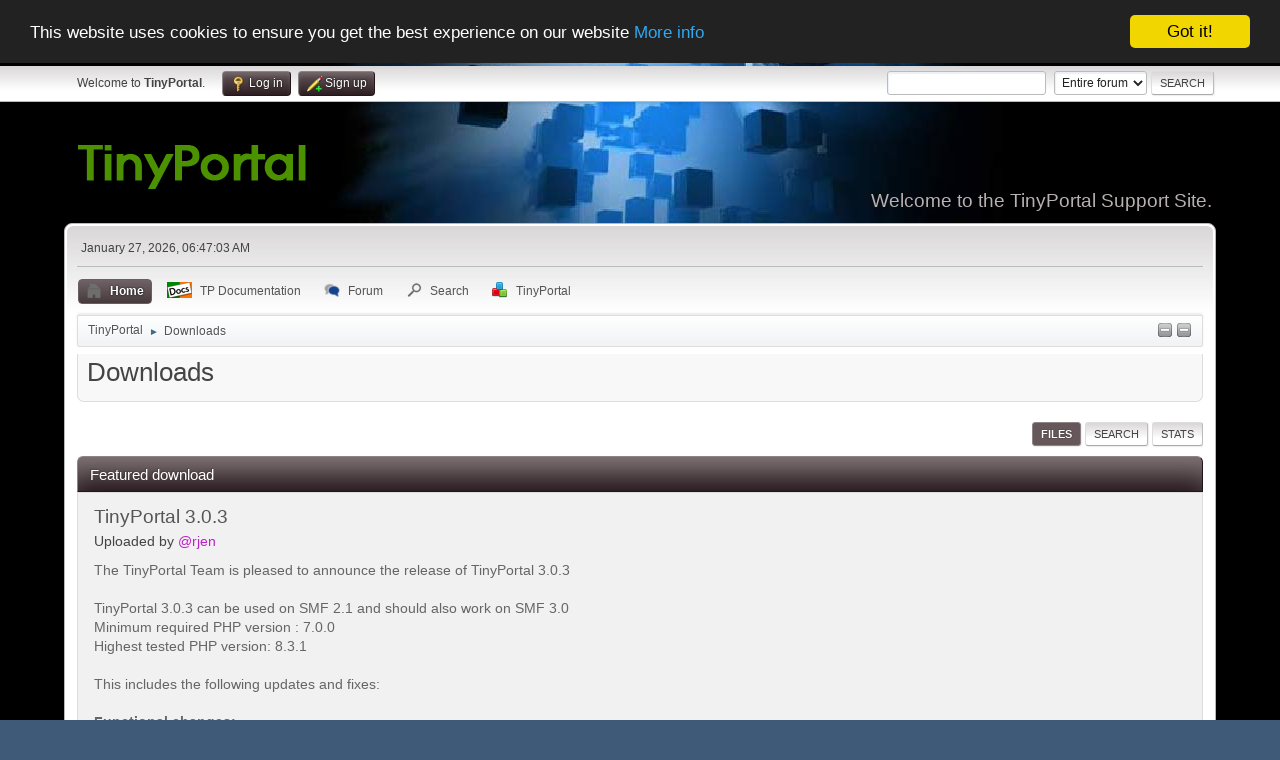

--- FILE ---
content_type: text/html; charset=UTF-8
request_url: https://www.tinyportal.net/index.php?PHPSESSID=bb7cf2c1c551be377ce3aa2d25938b67&action=tportal;sa=download;dl
body_size: 8186
content:
<!DOCTYPE html>
<html lang="en-US">
<head>
	<meta charset="UTF-8">
	<link rel="stylesheet" href="https://www.tinyportal.net/Themes/tinyportal-theme/css/index.css?smf216_1769414620">
	<link rel="stylesheet" href="https://www.tinyportal.net/Themes/default/css/jquery.sceditor.css?smf216_1769414620">
	<link rel="stylesheet" href="https://www.tinyportal.net/Themes/tinyportal-theme/css/responsive.css?smf216_1769414620">
	<style>
	.postarea .bbc_img, .list_posts .bbc_img, .post .inner .bbc_img, form#reported_posts .bbc_img, #preview_body .bbc_img { max-width: min(100%,600px); }
	
	.postarea .bbc_img, .list_posts .bbc_img, .post .inner .bbc_img, form#reported_posts .bbc_img, #preview_body .bbc_img { max-height: 600px; }
	
			#top_section .inner_wrap, #wrapper, #header, #footer .inner_wrap
			{
				max-width:90%;
				width: unset;
			}
			#footer, #top_section
			{
				padding-left: 2px;
				padding-right: 2px;
			}
			@media screen and (max-width: 1200px)
			{
				#top_section .inner_wrap, #wrapper, #header, #footer .inner_wrap
				{
					max-width: unset;
					width: 100%;
				}
			}
		
	
	</style>
	<script>
		var smf_theme_url = "https://www.tinyportal.net/Themes/tinyportal-theme";
		var smf_default_theme_url = "https://www.tinyportal.net/Themes/default";
		var smf_images_url = "https://www.tinyportal.net/Themes/tinyportal-theme/images";
		var smf_smileys_url = "https://www.tinyportal.net/Smileys";
		var smf_smiley_sets = "default,aaron,akyhne,alive";
		var smf_smiley_sets_default = "alive";
		var smf_avatars_url = "https://www.tinyportal.net/avatars";
		var smf_scripturl = "https://www.tinyportal.net/index.php?PHPSESSID=bb7cf2c1c551be377ce3aa2d25938b67&amp;";
		var smf_iso_case_folding = false;
		var smf_charset = "UTF-8";
		var smf_session_id = "3bb20a9d23a04caade2d84f007435277";
		var smf_session_var = "cded7abc8ca";
		var smf_member_id = 0;
		var ajax_notification_text = 'Loading...';
		var help_popup_heading_text = 'A little lost? Let me explain:';
		var banned_text = 'Sorry Guest, you are banned from using this forum!';
		var smf_txt_expand = 'Expand';
		var smf_txt_shrink = 'Shrink';
		var smf_collapseAlt = 'Hide';
		var smf_expandAlt = 'Show';
		var smf_quote_expand = false;
		var allow_xhjr_credentials = true;
	</script>
	<script src="https://ajax.googleapis.com/ajax/libs/jquery/3.6.3/jquery.min.js"></script>
	<script src="https://www.tinyportal.net/Themes/default/scripts/smf_jquery_plugins.js?smf216_1769414620"></script>
	<script src="https://www.tinyportal.net/Themes/default/scripts/script.js?smf216_1769414620"></script>
	<script src="https://www.tinyportal.net/Themes/tinyportal-theme/scripts/theme.js?smf216_1769414620"></script>
	<script>
	var smf_you_sure ='Are you sure you want to do this?';
	</script>
	<title>Downloads</title>
	<meta name="viewport" content="width=device-width, initial-scale=1">
	<meta prefix="og: http://ogp.me/ns#" property="og:site_name" content="TinyPortal">
	<meta prefix="og: http://ogp.me/ns#" property="og:title" content="Downloads">
	<meta name="keywords" content="Tinyportal, Support, portal, code, CMS, help, SMF, themes, design, ">
	<meta prefix="og: http://ogp.me/ns#" property="og:image" content="https://www.tinyportal.net//Themes/tinyportal-theme/images/tpogimage.png">
	<meta prefix="og: http://ogp.me/ns#" property="og:description" content="Downloads">
	<meta name="description" content="Downloads">
	<meta name="theme-color" content="#557EA0">
	<link rel="help" href="https://www.tinyportal.net/index.php?PHPSESSID=bb7cf2c1c551be377ce3aa2d25938b67&amp;action=help">
	<link rel="contents" href="https://www.tinyportal.net/index.php?PHPSESSID=bb7cf2c1c551be377ce3aa2d25938b67&amp;">
	<link rel="search" href="https://www.tinyportal.net/index.php?PHPSESSID=bb7cf2c1c551be377ce3aa2d25938b67&amp;action=search">
	<link rel="alternate" type="application/rss+xml" title="TinyPortal - RSS" href="https://www.tinyportal.net/index.php?PHPSESSID=bb7cf2c1c551be377ce3aa2d25938b67&amp;action=.xml;type=rss2">
	<link rel="alternate" type="application/atom+xml" title="TinyPortal - Atom" href="https://www.tinyportal.net/index.php?PHPSESSID=bb7cf2c1c551be377ce3aa2d25938b67&amp;action=.xml;type=atom"><meta name="viewport" content="width=device-width, initial-scale=1.0"/><link rel="stylesheet" type="text/css" href="https://www.tinyportal.net/Themes/default/css/tp-colors.css?v303" /><link rel="stylesheet" type="text/css" href="https://www.tinyportal.net/Themes/default/css/tp-style.css?v303" /><link rel="stylesheet" type="text/css" href="https://www.tinyportal.net/Themes/tinyportal-theme/css/tp-custom.css?v303" />
			<style type="text/css">
				#tpleftbarHeader,
				#tprightbarHeader,
				#tptopbarHeader,
				#tpcenterbarHeader,
				#tpfrontbarHeader,
				#tplowerbarHeader,
				#tpbottombarHeader {
					padding-bottom: 4px;
				}

				#tpleftbarHeader {
					margin-right: 4px;
				}

				#tprightbarHeader {
					margin-left: 4px;
				}

			</style>
        <script type="text/javascript"><!-- // --><![CDATA[
            window.setInterval("TPupdateShouts('fetch', 89)", 60000);
        // ]]></script>
            <script type="text/javascript"><!-- // --><![CDATA[
                $(document).ready(function() {
                    $("#tp_shout_89").keypress(function(event) {
                        if(event.which == 13 && !event.shiftKey) {
                            tp_shout_key_press = true;
                            // set a 100 millisecond timeout for the next key press
                            window.setTimeout(function() { tp_shout_key_press = false; $("#tp_shout_89").setCursorPosition(0,0);}, 100);
                            TPupdateShouts('save' , 89);
                        }
                    });
                });
            // ]]></script>
		<script type="text/javascript"><!-- // --><![CDATA[
        $(document).ready(function() {
            $("#tp_shoutframe_89").parent().scrollTop(0);
        });
        // ]]></script>
        <script type="text/javascript"><!-- // --><![CDATA[
            var tp_images_url = "https://www.tinyportal.net/Themes/tinyportal-theme/images/tinyportal";
            var tp_session_id = "3bb20a9d23a04caade2d84f007435277";
            var tp_session_var = "cded7abc8ca";
            var tp_shout_key_press = false;
            var current_header_smiley = false;var current_header_bbc = false;
        // ]]></script>
        <script type="text/javascript" src="https://www.tinyportal.net/Themes/default/scripts/tinyportal/TPShout.js?v303"></script><link rel="stylesheet" type="text/css" href="https://www.tinyportal.net/Themes/default/css/tp-shout.css?v303" />
	  <script type="text/javascript"><!-- // --><![CDATA[
		
		var tpPanels = new Array();
		function togglepanel( targetID )
		{
			var pstate = 0;
			var panel = targetID;
			var img = "toggle_" + targetID;
			var ap = 0;

			if ( document.getElementById && (0 !== panel.length) ) {
				target = document.getElementById( panel );
                if ( target !== null ) {
                    if ( target.style.display == "none" ) {
                        target.style.display = "";
                        pstate = 1;
                        removeFromArray(targetID, tpPanels);
                        document.cookie="tp_panels=" + tpPanels.join(",") + "; expires=Wednesday, 01-Aug-2040 08:00:00 GMT";
                        var image = document.getElementById(img);
                        if(image !== null) {
                            image.src = 'https://www.tinyportal.net/Themes/tinyportal-theme/images/tinyportal/TPupshrink.png';
                        }
                    }
                    else {
                        target.style.display = "none";
                        pstate = 0;
                        tpPanels.push(targetID);
                        document.cookie="tp_panels=" + tpPanels.join(",") + "; expires=Wednesday, 01-Aug-2040 08:00:00 GMT";
                        var image = document.getElementById(img);
                        if(image !== null) {
                            image.src = 'https://www.tinyportal.net/Themes/tinyportal-theme/images/tinyportal/TPupshrink2.png';
                        }
                    }
                }
			}
		}
		function removeFromArray(value, array){
			for(var x=0;x<array.length;x++){
				if(array[x]==value){
					array.splice(x, 1);
				}
			}
			return array;
		}
		function inArray(value, array){
			for(var x=0;x<array.length;x++){
				if(array[x]==value){
					return 1;
				}
			}
			return 0;
		}
	// ]]></script>
			<script type="text/javascript" src="https://www.tinyportal.net/Themes/default/scripts/editor.js?rc1"></script>
</head>
<body id="chrome" class="action_tportal">
<div id="footerfix">
	<div id="top_section">
		<div class="inner_wrap">
			<ul class="floatleft" id="top_info">
				<li class="welcome">
					Welcome to <strong>TinyPortal</strong>.
				</li>
				<li class="button_login">
					<a href="https://www.tinyportal.net/index.php?PHPSESSID=bb7cf2c1c551be377ce3aa2d25938b67&amp;action=login" class="open" onclick="return reqOverlayDiv(this.href, 'Log in', 'login');">
						<span class="main_icons login"></span>
						<span class="textmenu">Log in</span>
					</a>
				</li>
				<li class="button_signup">
					<a href="https://www.tinyportal.net/index.php?PHPSESSID=bb7cf2c1c551be377ce3aa2d25938b67&amp;action=signup" class="open">
						<span class="main_icons regcenter"></span>
						<span class="textmenu">Sign up</span>
					</a>
				</li>
			</ul>
			<form id="search_form" class="floatright" action="https://www.tinyportal.net/index.php?PHPSESSID=bb7cf2c1c551be377ce3aa2d25938b67&amp;action=search2" method="post" accept-charset="UTF-8">
				<input type="search" name="search" value="">&nbsp;
				<select name="search_selection">
					<option value="all" selected>Entire forum </option>
				</select>
				<input type="submit" name="search2" value="Search" class="button">
				<input type="hidden" name="advanced" value="0">
			</form>
		</div><!-- .inner_wrap -->
	</div><!-- #top_section -->
	<div id="header">
		<h1 class="forumtitle">
			<a id="top" href="https://www.tinyportal.net/index.php?PHPSESSID=bb7cf2c1c551be377ce3aa2d25938b67&amp;"><img src="https://www.tinyportal.net//Themes/tinyportal-theme/images/logo_light.png" alt="TinyPortal"></a>
		</h1>
		<div id="siteslogan">Welcome to the TinyPortal Support Site.</div>
	</div>
	<div id="wrapper">
		<div id="upper_section">
			<div id="inner_section">
				<div id="inner_wrap" class="hide_720">
					<div class="user">
						<time datetime="2026-01-27T06:47:03Z">January 27, 2026, 06:47:03 AM</time>
					</div>
				</div>
				<a class="mobile_user_menu">
					<span class="menu_icon"></span>
					<span class="text_menu">Main Menu</span>
				</a>
				<div id="main_menu">
					<div id="mobile_user_menu" class="popup_container">
						<div class="popup_window description">
							<div class="popup_heading">Main Menu
								<a href="javascript:void(0);" class="main_icons hide_popup"></a>
							</div>
							
					<ul class="dropmenu menu_nav">
						<li class="button_home">
							<a class="active" href="https://www.tinyportal.net/index.php?PHPSESSID=bb7cf2c1c551be377ce3aa2d25938b67&amp;">
								<span class="main_icons home"></span><span class="textmenu">Home</span>
							</a>
						</li>
						<li class="button_tpbutton1">
							<a href="https://www.tinyportal.net/docs/index.php" target="">
								<img src="https://www.tinyportal.net/Themes/default/images//docs.png" alt=""><span class="textmenu">TP Documentation</span>
							</a>
						</li>
						<li class="button_forum">
							<a href="https://www.tinyportal.net/index.php?PHPSESSID=bb7cf2c1c551be377ce3aa2d25938b67&amp;action=forum">
								<span class="main_icons menu_tpforum"></span><span class="textmenu">Forum</span>
							</a>
						</li>
						<li class="button_search">
							<a href="https://www.tinyportal.net/index.php?PHPSESSID=bb7cf2c1c551be377ce3aa2d25938b67&amp;action=search">
								<span class="main_icons search"></span><span class="textmenu">Search</span>
							</a>
						</li>
						<li class="button_tpadmin subsections">
							<a href="#">
								<img src="https://www.tinyportal.net/Themes/default/images/tinyportal/menu_tp.png" alt=""><span class="textmenu">TinyPortal</span>
							</a>
							<ul>
								<li>
									<a href="https://www.tinyportal.net/index.php?PHPSESSID=bb7cf2c1c551be377ce3aa2d25938b67&amp;action=tportal;sa=download;dl">
										Downloads
									</a>
								</li>
							</ul>
						</li>
					</ul><!-- .menu_nav -->
						</div>
					</div>
				</div>
				<div class="navigate_section"><ul><li class="tp_upshrink">
	<a title="Lower panel" style="cursor: pointer;" onclick="togglepanel('tplowerbarHeader');togglepanel('')">
		<img id="toggle_tplowerbarHeader" src="https://www.tinyportal.net/Themes/tinyportal-theme/images/tinyportal/TPupshrink.png" alt="*" />
	</a>
	<a title="Bottom panel" style="cursor: pointer;" onclick="togglepanel('tpbottombarHeader');togglepanel('')">
		<img id="toggle_tpbottombarHeader" src="https://www.tinyportal.net/Themes/tinyportal-theme/images/tinyportal/TPupshrink.png" alt="*" />
	</a></li>
						<li>
							<a href="https://www.tinyportal.net/index.php?PHPSESSID=bb7cf2c1c551be377ce3aa2d25938b67&amp;"><span>TinyPortal</span></a>
						</li>
						<li class="last">
							<span class="dividers"> &#9658; </span>
							<a href="https://www.tinyportal.net/index.php?PHPSESSID=bb7cf2c1c551be377ce3aa2d25938b67&amp;action=tportal;sa=download;dl=0"><span>Downloads</span></a>
						</li>
					</ul>
				</div><!-- .navigate_section -->
			</div><!-- #inner_section -->
		</div><!-- #upper_section -->
		<div id="content_section">
			<div id="main_content_section">
	<div class="nosides">
		<div id="mainContainer">
			<div id="tpcenterContainer">
				<div id="tpcontentHeader">
                </div><!-- #tpcontentHeader -->
		<div id="display_head" class="information">
			<h2 class="display_title tp_wrapanywhere">Downloads</h2>
		</div>
		<div class="tp_dlcontainer">
			<div style="overflow: hidden; margin: 0 0 5px 0;">
		<div class="buttonlist floatright">
			
				<a class="button button_strip_frontdl active" href="https://www.tinyportal.net/index.php?PHPSESSID=bb7cf2c1c551be377ce3aa2d25938b67&amp;action=tportal;sa=download;dl" >Files</a>
				<a class="button button_strip_search" href="https://www.tinyportal.net/index.php?PHPSESSID=bb7cf2c1c551be377ce3aa2d25938b67&amp;action=tportal;sa=download;dl=search" >Search</a>
				<a class="button button_strip_stats" href="https://www.tinyportal.net/index.php?PHPSESSID=bb7cf2c1c551be377ce3aa2d25938b67&amp;action=tportal;sa=download;dl=stats" >Stats</a>
		</div>
			</div>
			<div class="cat_bar"><h3 class="catbg">Featured download</h3></div>
			<div class="windowbg noup">
				<h3 class="h3dl"><a href="https://www.tinyportal.net/index.php?PHPSESSID=bb7cf2c1c551be377ce3aa2d25938b67&amp;action=tportal;sa=download;dl=item211">TinyPortal 3.0.3</a></h3>
				<span class="middletext">Uploaded by  <a  style="color:#bc23c7;" href="https://www.tinyportal.net/index.php?PHPSESSID=bb7cf2c1c551be377ce3aa2d25938b67&amp;action=profile;u=58016"><a  style="color:#bc23c7;" href="https://www.tinyportal.net/index.php?PHPSESSID=bb7cf2c1c551be377ce3aa2d25938b67&amp;action=profile;u=58016">@rjen</a></a></span>
				<div class="tp_dlinfo">				
					<p>The TinyPortal Team is pleased to announce the release of TinyPortal 3.0.3<br><br>TinyPortal 3.0.3 can be used on SMF 2.1 and should also work on SMF 3.0<br>Minimum required PHP version : 7.0.0<br>Highest tested PHP version: 8.3.1<br><br>This includes the following updates and fixes:<br><br><b>Functional changes:</b><br>- added an on/off switch to the Frontpage<br>- updated pageindexes in many sections with UP and DOWN function<br>- new setting in the main settings to activate the Promote Topic button<br>- new Block type that can be used to show Promoted topics, similar to Recent topics<br><br><b>Technical changes and Bugfixes:</b><br>- TPStandalone: Fix for rewriting the forum menu option<br>- TPStandalone: Fix for setting the active menu option to Home<br>- Removed non-functional article settings for width of side panels<br>- HTML5 validation issues<br>- Fixed upgrade issue with block setting being lost when upgrading from TinyPortal version 1.6.5 or older<br>- Cleaned up the logic for showing elements on frontpage<br>- Corrected blocks not showing on boardindex when Frontpage disabled<br>- Various code fixes<br>- Fix for error Undefined array key "cats_count" when all articles are deleted<br>- Fix for error preg_match_all(): Compilation failed: range out of order in character class at offset 8<br><br><b>Notes:</b><br>**Support for SMF2.0.x has been dropped starting TinyPortal version 3.0.0.**<br>SMF2.0.x is still supported by TinyPortal, but only up to TinyPortal version 2.3.1.<br><br>**Note that SMF3.0 is under development, we cannot guarantee stable support for 3.0 until a Final version is released.**</p>
				</div>
			</div>
			<div class="windowbg tpbottom">
				<div class="padding-div tpcenter">
					<a href="javascript:void(0);" onclick="dlshowtab('dlrecent');">Recent files</a>
					&nbsp;|&nbsp; <a href="javascript:void(0);" onclick="dlshowtab('dlweekpop');">Most downloaded this week</a>
					&nbsp;|&nbsp; <a href="javascript:void(0);" onclick="dlshowtab('dlpop');">Most downloaded files ever</a>
				</div>
			</div>
			<div id="dlrecent">
				<div></div>
				<div class="cat_bar"><h3 class="catbg">Recent files</h3></div>
				<div class="tp_dltablelist">
					<div class="windowbg">
						<div class="tp_flexrow">
							<div class="tp_dlthumb"><img src="https://www.tinyportal.net/tp-downloads/icons/archive.png" alt="TinyPortal 3.0.3" ></div>
							<div class="tp_dldetails">
								<div class="tp_dltitle"><a href="https://www.tinyportal.net/index.php?PHPSESSID=bb7cf2c1c551be377ce3aa2d25938b67&amp;action=tportal;sa=download;dl=item211">TinyPortal 3.0.3</a></div>
								<div class="tp_dlinfo">
									<div>January 25, 2026, 08:24:12 PM</div>
									<div>Uploaded by  <a  style="color:#bc23c7;" href="https://www.tinyportal.net/index.php?PHPSESSID=bb7cf2c1c551be377ce3aa2d25938b67&amp;action=profile;u=58016">@rjen</a></div>
								</div>
							</div>
							<div class="tp_countblock tp_hidesmall">
								<div class="tp_countblock_a">
									<div class="tp_countnr">3</div>
									Downloads
								</div>
							</div>
						</div>
					</div>
					<div class="windowbg">
						<div class="tp_flexrow">
							<div class="tp_dlthumb"><img src="https://www.tinyportal.net/tp-downloads/icons/archive.png" alt="3.0.2 Portuguese language files" ></div>
							<div class="tp_dldetails">
								<div class="tp_dltitle"><a href="https://www.tinyportal.net/index.php?PHPSESSID=bb7cf2c1c551be377ce3aa2d25938b67&amp;action=tportal;sa=download;dl=item210">3.0.2 Portuguese language files</a></div>
								<div class="tp_dlinfo">
									<div>December 04, 2025, 06:38:46 PM</div>
									<div>Uploaded by  <a  style="color:#bc23c7;" href="https://www.tinyportal.net/index.php?PHPSESSID=bb7cf2c1c551be377ce3aa2d25938b67&amp;action=profile;u=58016">@rjen</a></div>
								</div>
							</div>
							<div class="tp_countblock tp_hidesmall">
								<div class="tp_countblock_a">
									<div class="tp_countnr">12</div>
									Downloads
								</div>
							</div>
						</div>
					</div>
					<div class="windowbg">
						<div class="tp_flexrow">
							<div class="tp_dlthumb"><img src="https://www.tinyportal.net/tp-downloads/icons/archive.png" alt="TinyPortal 3.0.2" ></div>
							<div class="tp_dldetails">
								<div class="tp_dltitle"><a href="https://www.tinyportal.net/index.php?PHPSESSID=bb7cf2c1c551be377ce3aa2d25938b67&amp;action=tportal;sa=download;dl=item209">TinyPortal 3.0.2</a></div>
								<div class="tp_dlinfo">
									<div>March 12, 2025, 09:01:57 PM</div>
									<div>Uploaded by  <a  style="color:#bc23c7;" href="https://www.tinyportal.net/index.php?PHPSESSID=bb7cf2c1c551be377ce3aa2d25938b67&amp;action=profile;u=58016">@rjen</a></div>
								</div>
							</div>
							<div class="tp_countblock tp_hidesmall">
								<div class="tp_countblock_a">
									<div class="tp_countnr">2493</div>
									Downloads
								</div>
							</div>
						</div>
					</div>
					<div class="windowbg">
						<div class="tp_flexrow">
							<div class="tp_dlthumb"><img src="https://www.tinyportal.net/tp-downloads/icons/archive.png" alt="3.0.2 Hungarian language files" ></div>
							<div class="tp_dldetails">
								<div class="tp_dltitle"><a href="https://www.tinyportal.net/index.php?PHPSESSID=bb7cf2c1c551be377ce3aa2d25938b67&amp;action=tportal;sa=download;dl=item208">3.0.2 Hungarian language files</a></div>
								<div class="tp_dlinfo">
									<div>February 15, 2025, 07:19:54 AM</div>
									<div>Uploaded by  <a  style="color:#bc23c7;" href="https://www.tinyportal.net/index.php?PHPSESSID=bb7cf2c1c551be377ce3aa2d25938b67&amp;action=profile;u=58016">@rjen</a></div>
								</div>
							</div>
							<div class="tp_countblock tp_hidesmall">
								<div class="tp_countblock_a">
									<div class="tp_countnr">1585</div>
									Downloads
								</div>
							</div>
						</div>
					</div>
					<div class="windowbg">
						<div class="tp_flexrow">
							<div class="tp_dlthumb"><img src="https://www.tinyportal.net/tp-downloads/icons/archive.png" alt="3.0.2 Dutch language files" ></div>
							<div class="tp_dldetails">
								<div class="tp_dltitle"><a href="https://www.tinyportal.net/index.php?PHPSESSID=bb7cf2c1c551be377ce3aa2d25938b67&amp;action=tportal;sa=download;dl=item206">3.0.2 Dutch language files</a></div>
								<div class="tp_dlinfo">
									<div>December 23, 2024, 08:28:31 PM</div>
									<div>Uploaded by  <a  style="color:#bc23c7;" href="https://www.tinyportal.net/index.php?PHPSESSID=bb7cf2c1c551be377ce3aa2d25938b67&amp;action=profile;u=58016">@rjen</a></div>
								</div>
							</div>
							<div class="tp_countblock tp_hidesmall">
								<div class="tp_countblock_a">
									<div class="tp_countnr">1518</div>
									Downloads
								</div>
							</div>
						</div>
					</div>
					<div class="windowbg">
						<div class="tp_flexrow">
							<div class="tp_dlthumb"><img src="https://www.tinyportal.net/tp-downloads/icons/archive.png" alt="3.0.2 Norwegian language files" ></div>
							<div class="tp_dldetails">
								<div class="tp_dltitle"><a href="https://www.tinyportal.net/index.php?PHPSESSID=bb7cf2c1c551be377ce3aa2d25938b67&amp;action=tportal;sa=download;dl=item205">3.0.2 Norwegian language files</a></div>
								<div class="tp_dlinfo">
									<div>December 22, 2024, 09:09:43 PM</div>
									<div>Uploaded by  <a  style="color:#bc23c7;" href="https://www.tinyportal.net/index.php?PHPSESSID=bb7cf2c1c551be377ce3aa2d25938b67&amp;action=profile;u=58016">@rjen</a></div>
								</div>
							</div>
							<div class="tp_countblock tp_hidesmall">
								<div class="tp_countblock_a">
									<div class="tp_countnr">1206</div>
									Downloads
								</div>
							</div>
						</div>
					</div>
				</div>
			</div>
			<div id="dlweekpop" style="display: none;">
				<div></div>
				<div class="cat_bar"><h3 class="catbg">Most downloaded this week</h3></div>
				<div class="tp_dltablelist">
					<div class="windowbg">
						<div class="tp_flexrow">
							<div class="tp_dlthumb"><img src="https://www.tinyportal.net/tp-downloads/icons/archive.png" alt="3.0.1 Norwegian language files"  ></div>
							<div class="tp_dldetails"><a href="https://www.tinyportal.net/index.php?PHPSESSID=bb7cf2c1c551be377ce3aa2d25938b67&amp;action=tportal;sa=download;dl=item202"><b>1.&nbsp;3.0.1 Norwegian language files</b></a>
								<div class="tp_dlinfo">
									<div>July 22, 2024, 08:25:25 PM</div>
									<div>Uploaded by  <a  style="color:#bc23c7;" href="https://www.tinyportal.net/index.php?PHPSESSID=bb7cf2c1c551be377ce3aa2d25938b67&amp;action=profile;u=58016">@rjen</a></div>
								</div>
							</div>
							<div class="tp_countblock tp_hidesmall">
								<div class="tp_countblock_a">
									<div class="tp_countnr">5</div>
									Downloads
								</div>
							</div>
						</div>
					</div>
					<div class="windowbg">
						<div class="tp_flexrow">
							<div class="tp_dlthumb"><img src="https://www.tinyportal.net/tp-downloads/icons/archive.png" alt="3.0.2 Norwegian language files"  ></div>
							<div class="tp_dldetails"><a href="https://www.tinyportal.net/index.php?PHPSESSID=bb7cf2c1c551be377ce3aa2d25938b67&amp;action=tportal;sa=download;dl=item205"><b>2.&nbsp;3.0.2 Norwegian language files</b></a>
								<div class="tp_dlinfo">
									<div>December 22, 2024, 09:09:43 PM</div>
									<div>Uploaded by  <a  style="color:#bc23c7;" href="https://www.tinyportal.net/index.php?PHPSESSID=bb7cf2c1c551be377ce3aa2d25938b67&amp;action=profile;u=58016">@rjen</a></div>
								</div>
							</div>
							<div class="tp_countblock tp_hidesmall">
								<div class="tp_countblock_a">
									<div class="tp_countnr">5</div>
									Downloads
								</div>
							</div>
						</div>
					</div>
					<div class="windowbg">
						<div class="tp_flexrow">
							<div class="tp_dlthumb"><img src="https://www.tinyportal.net/tp-downloads/icons/archive.gif" alt="0.9.8 Turkish-utf8.zip"  ></div>
							<div class="tp_dldetails"><a href="https://www.tinyportal.net/index.php?PHPSESSID=bb7cf2c1c551be377ce3aa2d25938b67&amp;action=tportal;sa=download;dl=item31"><b>3.&nbsp;0.9.8 Turkish-utf8.zip</b></a>
								<div class="tp_dlinfo">
									<div>June 27, 2010, 07:38:09 PM</div>
									<div>Uploaded by  <a  style="color:gray;" href="https://www.tinyportal.net/index.php?PHPSESSID=bb7cf2c1c551be377ce3aa2d25938b67&amp;action=profile;u=3">IchBin</a></div>
								</div>
							</div>
							<div class="tp_countblock tp_hidesmall">
								<div class="tp_countblock_a">
									<div class="tp_countnr">4</div>
									Downloads
								</div>
							</div>
						</div>
					</div>
					<div class="windowbg">
						<div class="tp_flexrow">
							<div class="tp_dlthumb"><img src="https://www.tinyportal.net/tp-images/dlmanager/thumb/33uidimpulse2.gif" alt="Impulse2"  ></div>
							<div class="tp_dldetails"><a href="https://www.tinyportal.net/index.php?PHPSESSID=bb7cf2c1c551be377ce3aa2d25938b67&amp;action=tportal;sa=download;dl=item91"><b>4.&nbsp;Impulse2</b></a>
								<div class="tp_dlinfo">
									<div>March 15, 2012, 05:14:15 PM</div>
									<div>Uploaded by  <a  style="color:gray;" href="https://www.tinyportal.net/index.php?PHPSESSID=bb7cf2c1c551be377ce3aa2d25938b67&amp;action=profile;u=3">IchBin</a></div>
								</div>
							</div>
							<div class="tp_countblock tp_hidesmall">
								<div class="tp_countblock_a">
									<div class="tp_countnr">4</div>
									Downloads
								</div>
							</div>
						</div>
					</div>
					<div class="windowbg">
						<div class="tp_flexrow">
							<div class="tp_dlthumb"><img src="https://www.tinyportal.net/tp-downloads/icons/archive.png" alt="2.3.1 German language files"  ></div>
							<div class="tp_dldetails"><a href="https://www.tinyportal.net/index.php?PHPSESSID=bb7cf2c1c551be377ce3aa2d25938b67&amp;action=tportal;sa=download;dl=item185"><b>5.&nbsp;2.3.1 German language files</b></a>
								<div class="tp_dlinfo">
									<div>July 30, 2023, 10:42:59 AM</div>
									<div>Uploaded by  <a  style="color:#bc23c7;" href="https://www.tinyportal.net/index.php?PHPSESSID=bb7cf2c1c551be377ce3aa2d25938b67&amp;action=profile;u=58016">@rjen</a></div>
								</div>
							</div>
							<div class="tp_countblock tp_hidesmall">
								<div class="tp_countblock_a">
									<div class="tp_countnr">4</div>
									Downloads
								</div>
							</div>
						</div>
					</div>
					<div class="windowbg">
						<div class="tp_flexrow">
							<div class="tp_dlthumb"><img src="https://www.tinyportal.net/tp-downloads/icons/archive.gif" alt="1.0 beta3 Turkish_UTF8_Dil_DosyalarA.zip"  ></div>
							<div class="tp_dldetails"><a href="https://www.tinyportal.net/index.php?PHPSESSID=bb7cf2c1c551be377ce3aa2d25938b67&amp;action=tportal;sa=download;dl=item35"><b>6.&nbsp;1.0 beta3 Turkish_UTF8_Dil_DosyalarA.zip</b></a>
								<div class="tp_dlinfo">
									<div>June 27, 2010, 07:38:09 PM</div>
									<div>Uploaded by  <a  style="color:gray;" href="https://www.tinyportal.net/index.php?PHPSESSID=bb7cf2c1c551be377ce3aa2d25938b67&amp;action=profile;u=3">IchBin</a></div>
								</div>
							</div>
							<div class="tp_countblock tp_hidesmall">
								<div class="tp_countblock_a">
									<div class="tp_countnr">3</div>
									Downloads
								</div>
							</div>
						</div>
					</div>
				</div>
			</div>
			<div id="dlpop" style="display: none;">
				<div></div>
				<div class="cat_bar"><h3 class="catbg">Most downloaded files ever</h3></div>
				<div class="tp_dltablelist">
					<div class="windowbg">
						<div class="tp_flexrow">
							<div class="tp_dlthumb"><img src="https://www.tinyportal.net/tp-downloads/icons/archive.png" alt="TinyPortal 1.0 Final" ></div>
							<div class="tp_dldetails"><a href="https://www.tinyportal.net/index.php?PHPSESSID=bb7cf2c1c551be377ce3aa2d25938b67&amp;action=tportal;sa=download;dl=item96"><b>1.&nbsp;TinyPortal 1.0 Final</b></a>
								<div class="tp_dlinfo">
									<div>April 01, 2012, 09:49:36 PM</div>
									<div>Uploaded by  <a  style="color:gray;" href="https://www.tinyportal.net/index.php?PHPSESSID=bb7cf2c1c551be377ce3aa2d25938b67&amp;action=profile;u=3">IchBin</a></div>
								</div>
							</div>
							<div class="tp_countblock tp_hidesmall">
								<div class="tp_countblock_a">
									<div class="tp_countnr">12908</div>
									Downloads
								</div>
							</div>
						</div>
					</div>
					<div class="windowbg">
						<div class="tp_flexrow">
							<div class="tp_dlthumb"><img src="https://www.tinyportal.net/tp-downloads/icons/archive.png" alt="TinyPortal 1.2" ></div>
							<div class="tp_dldetails"><a href="https://www.tinyportal.net/index.php?PHPSESSID=bb7cf2c1c551be377ce3aa2d25938b67&amp;action=tportal;sa=download;dl=item111"><b>2.&nbsp;TinyPortal 1.2</b></a>
								<div class="tp_dlinfo">
									<div>December 02, 2015, 07:28:55 PM</div>
									<div>Uploaded by  <a  style="color:#FF0000;" href="https://www.tinyportal.net/index.php?PHPSESSID=bb7cf2c1c551be377ce3aa2d25938b67&amp;action=profile;u=33">lurkalot</a></div>
								</div>
							</div>
							<div class="tp_countblock tp_hidesmall">
								<div class="tp_countblock_a">
									<div class="tp_countnr">8989</div>
									Downloads
								</div>
							</div>
						</div>
					</div>
					<div class="windowbg">
						<div class="tp_flexrow">
							<div class="tp_dlthumb"><img src="https://www.tinyportal.net/tp-downloads/icons/archive.gif" alt="Impulse2" ></div>
							<div class="tp_dldetails"><a href="https://www.tinyportal.net/index.php?PHPSESSID=bb7cf2c1c551be377ce3aa2d25938b67&amp;action=tportal;sa=download;dl=item91"><b>3.&nbsp;Impulse2</b></a>
								<div class="tp_dlinfo">
									<div>March 15, 2012, 05:14:15 PM</div>
									<div>Uploaded by  <a  style="color:gray;" href="https://www.tinyportal.net/index.php?PHPSESSID=bb7cf2c1c551be377ce3aa2d25938b67&amp;action=profile;u=3">IchBin</a></div>
								</div>
							</div>
							<div class="tp_countblock tp_hidesmall">
								<div class="tp_countblock_a">
									<div class="tp_countnr">8395</div>
									Downloads
								</div>
							</div>
						</div>
					</div>
					<div class="windowbg">
						<div class="tp_flexrow">
							<div class="tp_dlthumb"><img src="https://www.tinyportal.net/Themes/tinyportal-theme/images/tinyportal/TPnodl.png" alt="Impulse PSD files" ></div>
							<div class="tp_dldetails"><a href="https://www.tinyportal.net/index.php?PHPSESSID=bb7cf2c1c551be377ce3aa2d25938b67&amp;action=tportal;sa=download;dl=item94"><b>4.&nbsp;Impulse PSD files</b></a>
								<div class="tp_dlinfo">
									<div>March 15, 2012, 05:16:10 PM</div>
									<div>Uploaded by  <a  style="color:gray;" href="https://www.tinyportal.net/index.php?PHPSESSID=bb7cf2c1c551be377ce3aa2d25938b67&amp;action=profile;u=3">IchBin</a></div>
								</div>
							</div>
							<div class="tp_countblock tp_hidesmall">
								<div class="tp_countblock_a">
									<div class="tp_countnr">7928</div>
									Downloads
								</div>
							</div>
						</div>
					</div>
					<div class="windowbg">
						<div class="tp_flexrow">
							<div class="tp_dlthumb"><img src="https://www.tinyportal.net/tp-downloads/icons/archive.gif" alt="Argentum-enhanced" ></div>
							<div class="tp_dldetails"><a href="https://www.tinyportal.net/index.php?PHPSESSID=bb7cf2c1c551be377ce3aa2d25938b67&amp;action=tportal;sa=download;dl=item88"><b>5.&nbsp;Argentum-enhanced</b></a>
								<div class="tp_dlinfo">
									<div>March 15, 2012, 05:12:50 PM</div>
									<div>Uploaded by  <a  style="color:gray;" href="https://www.tinyportal.net/index.php?PHPSESSID=bb7cf2c1c551be377ce3aa2d25938b67&amp;action=profile;u=3">IchBin</a></div>
								</div>
							</div>
							<div class="tp_countblock tp_hidesmall">
								<div class="tp_countblock_a">
									<div class="tp_countnr">7131</div>
									Downloads
								</div>
							</div>
						</div>
					</div>
					<div class="windowbg">
						<div class="tp_flexrow">
							<div class="tp_dlthumb"><img src="https://www.tinyportal.net/tp-downloads/icons/archive.gif" alt="Manuscript" ></div>
							<div class="tp_dldetails"><a href="https://www.tinyportal.net/index.php?PHPSESSID=bb7cf2c1c551be377ce3aa2d25938b67&amp;action=tportal;sa=download;dl=item92"><b>6.&nbsp;Manuscript</b></a>
								<div class="tp_dlinfo">
									<div>March 15, 2012, 05:14:37 PM</div>
									<div>Uploaded by  <a  style="color:gray;" href="https://www.tinyportal.net/index.php?PHPSESSID=bb7cf2c1c551be377ce3aa2d25938b67&amp;action=profile;u=3">IchBin</a></div>
								</div>
							</div>
							<div class="tp_countblock tp_hidesmall">
								<div class="tp_countblock_a">
									<div class="tp_countnr">7081</div>
									Downloads
								</div>
							</div>
						</div>
					</div>
				</div>
			</div>

			<script type="text/javascript"><!-- // --><![CDATA[
			function dlshowtab( target )
			{
				document.getElementById('dlrecent').style.display= 'none';
				document.getElementById('dlpop').style.display= 'none';
				document.getElementById('dlweekpop').style.display= 'none';

				document.getElementById(target).style.display= '';
			}
		// ]]></script>
			<div class="cat_bar">
				<h3 class="catbg">Categories</h3>
			</div>
			<div class="tp_dltablelist">
				<div class="windowbg">
					<div class="tp_flexrow">
						<div class="tp_dlthumb">
							<img src="https://www.tinyportal.net/tp-downloads/icons/folder.png" alt="Download TinyPortal" />
						</div>
						<div class="tp_dldetails">
							<div class="tp_dltitle"><a href="https://www.tinyportal.net/index.php?PHPSESSID=bb7cf2c1c551be377ce3aa2d25938b67&amp;action=tportal;sa=download;dl=cat61">Download TinyPortal</a></div>
							<div class="tp_dlinfo">
								<div class="tp_dlshow-on-responsive"><i>30 Files</i></div>
							</div>
						</div>
						<div class="tp_countblock tp_hidesmall">
							<div class="tp_countblock_c"><div class="tp_countnr">30</div>Files</div>
						</div>
					</div>
				</div>
				<div class="windowbg">
					<div class="tp_flexrow">
						<div class="tp_dlthumb">
							<img src="https://www.tinyportal.net/tp-downloads/icons/folder.png" alt="TinyPortal language files" />
						</div>
						<div class="tp_dldetails">
							<div class="tp_dltitle"><a href="https://www.tinyportal.net/index.php?PHPSESSID=bb7cf2c1c551be377ce3aa2d25938b67&amp;action=tportal;sa=download;dl=cat1">TinyPortal language files</a></div>
							<div class="tp_dlinfo">
								<div class="tp_dlshow-on-responsive"><i>104 Files</i></div>
							</div>
						</div>
						<div class="tp_countblock tp_hidesmall">
							<div class="tp_countblock_c"><div class="tp_countnr">104</div>Files</div>
						</div>
					</div>
					<div class="tp_dlcatpost">These are language files for the different TinyPortal versions. Grouped per language: the download name states the TP version that the language files have been created for.<br>Some files for older version may work (partly) for newer versions: it is recommended to use the files for the TP version you have installed.<br><br>These translations have been supplied by different TP users over the years, the TP team cannot provide support for these files. We welcome extra contributions: please let us know if you have updated languages files to share with other TP users!</div> 
					<div class="tp_dlsubcats">
				<div class="tp_dlsubcat">
					<img src="https://www.tinyportal.net/Themes/tinyportal-theme/images/tinyportal/TPboard.png" alt="TPboard">
					<a href="https://www.tinyportal.net/index.php?PHPSESSID=bb7cf2c1c551be377ce3aa2d25938b67&amp;action=tportal;sa=download;dl=cat133">Dutch</a><span class="smalltext"><i> (14 Files)</i></span>
				</div>
				<div class="tp_dlsubcat">
					<img src="https://www.tinyportal.net/Themes/tinyportal-theme/images/tinyportal/TPboard.png" alt="TPboard">
					<a href="https://www.tinyportal.net/index.php?PHPSESSID=bb7cf2c1c551be377ce3aa2d25938b67&amp;action=tportal;sa=download;dl=cat196">French</a><span class="smalltext"><i> (1&nbsp;File)</i></span>
				</div>
				<div class="tp_dlsubcat">
					<img src="https://www.tinyportal.net/Themes/tinyportal-theme/images/tinyportal/TPboard.png" alt="TPboard">
					<a href="https://www.tinyportal.net/index.php?PHPSESSID=bb7cf2c1c551be377ce3aa2d25938b67&amp;action=tportal;sa=download;dl=cat55">German</a><span class="smalltext"><i> (8 Files)</i></span>
				</div>
				<div class="tp_dlsubcat">
					<img src="https://www.tinyportal.net/Themes/tinyportal-theme/images/tinyportal/TPboard.png" alt="TPboard">
					<a href="https://www.tinyportal.net/index.php?PHPSESSID=bb7cf2c1c551be377ce3aa2d25938b67&amp;action=tportal;sa=download;dl=cat141">Greek</a><span class="smalltext"><i> (4 Files)</i></span>
				</div>
				<div class="tp_dlsubcat">
					<img src="https://www.tinyportal.net/Themes/tinyportal-theme/images/tinyportal/TPboard.png" alt="TPboard">
					<a href="https://www.tinyportal.net/index.php?PHPSESSID=bb7cf2c1c551be377ce3aa2d25938b67&amp;action=tportal;sa=download;dl=cat137">Hungarian</a><span class="smalltext"><i> (10 Files)</i></span>
				</div>
				<div class="tp_dlsubcat">
					<img src="https://www.tinyportal.net/Themes/tinyportal-theme/images/tinyportal/TPboard.png" alt="TPboard">
					<a href="https://www.tinyportal.net/index.php?PHPSESSID=bb7cf2c1c551be377ce3aa2d25938b67&amp;action=tportal;sa=download;dl=cat143">Indonesian</a><span class="smalltext"><i> (1&nbsp;File)</i></span>
				</div>
				<div class="tp_dlsubcat">
					<img src="https://www.tinyportal.net/Themes/tinyportal-theme/images/tinyportal/TPboard.png" alt="TPboard">
					<a href="https://www.tinyportal.net/index.php?PHPSESSID=bb7cf2c1c551be377ce3aa2d25938b67&amp;action=tportal;sa=download;dl=cat136">Italian</a><span class="smalltext"><i> (13 Files)</i></span>
				</div>
				<div class="tp_dlsubcat">
					<img src="https://www.tinyportal.net/Themes/tinyportal-theme/images/tinyportal/TPboard.png" alt="TPboard">
					<a href="https://www.tinyportal.net/index.php?PHPSESSID=bb7cf2c1c551be377ce3aa2d25938b67&amp;action=tportal;sa=download;dl=cat164">Norwegian</a><span class="smalltext"><i> (5 Files)</i></span>
				</div>
				<div class="tp_dlsubcat">
					<img src="https://www.tinyportal.net/Themes/tinyportal-theme/images/tinyportal/TPboard.png" alt="TPboard">
					<a href="https://www.tinyportal.net/index.php?PHPSESSID=bb7cf2c1c551be377ce3aa2d25938b67&amp;action=tportal;sa=download;dl=cat142">Polish</a><span class="smalltext"><i> (9 Files)</i></span>
				</div>
				<div class="tp_dlsubcat">
					<img src="https://www.tinyportal.net/Themes/tinyportal-theme/images/tinyportal/TPboard.png" alt="TPboard">
					<a href="https://www.tinyportal.net/index.php?PHPSESSID=bb7cf2c1c551be377ce3aa2d25938b67&amp;action=tportal;sa=download;dl=cat139">Portugese</a><span class="smalltext"><i> (5 Files)</i></span>
				</div>
				<div class="tp_dlsubcat">
					<img src="https://www.tinyportal.net/Themes/tinyportal-theme/images/tinyportal/TPboard.png" alt="TPboard">
					<a href="https://www.tinyportal.net/index.php?PHPSESSID=bb7cf2c1c551be377ce3aa2d25938b67&amp;action=tportal;sa=download;dl=cat151">Russian</a><span class="smalltext"><i> (7 Files)</i></span>
				</div>
				<div class="tp_dlsubcat">
					<img src="https://www.tinyportal.net/Themes/tinyportal-theme/images/tinyportal/TPboard.png" alt="TPboard">
					<a href="https://www.tinyportal.net/index.php?PHPSESSID=bb7cf2c1c551be377ce3aa2d25938b67&amp;action=tportal;sa=download;dl=cat135">Spanish</a><span class="smalltext"><i> (7 Files)</i></span>
				</div>
				<div class="tp_dlsubcat">
					<img src="https://www.tinyportal.net/Themes/tinyportal-theme/images/tinyportal/TPboard.png" alt="TPboard">
					<a href="https://www.tinyportal.net/index.php?PHPSESSID=bb7cf2c1c551be377ce3aa2d25938b67&amp;action=tportal;sa=download;dl=cat138">Swedish</a><span class="smalltext"><i> (8 Files)</i></span>
				</div>
				<div class="tp_dlsubcat">
					<img src="https://www.tinyportal.net/Themes/tinyportal-theme/images/tinyportal/TPboard.png" alt="TPboard">
					<a href="https://www.tinyportal.net/index.php?PHPSESSID=bb7cf2c1c551be377ce3aa2d25938b67&amp;action=tportal;sa=download;dl=cat44">Thai</a><span class="smalltext"><i> (2 Files)</i></span>
				</div>
				<div class="tp_dlsubcat">
					<img src="https://www.tinyportal.net/Themes/tinyportal-theme/images/tinyportal/TPboard.png" alt="TPboard">
					<a href="https://www.tinyportal.net/index.php?PHPSESSID=bb7cf2c1c551be377ce3aa2d25938b67&amp;action=tportal;sa=download;dl=cat140">Turkish</a><span class="smalltext"><i> (8 Files)</i></span>
				</div>
				<div class="tp_dlsubcat">
					<img src="https://www.tinyportal.net/Themes/tinyportal-theme/images/tinyportal/TPboard.png" alt="TPboard">
					<a href="https://www.tinyportal.net/index.php?PHPSESSID=bb7cf2c1c551be377ce3aa2d25938b67&amp;action=tportal;sa=download;dl=cat195">Ukranian</a><span class="smalltext"><i> (1&nbsp;File)</i></span>
				</div></div>
				</div>
				<div class="windowbg">
					<div class="tp_flexrow">
						<div class="tp_dlthumb">
							<img src="https://www.tinyportal.net/tp-downloads/icons/folder.png" alt="Bloc Themes (free)" />
						</div>
						<div class="tp_dldetails">
							<div class="tp_dltitle"><a href="https://www.tinyportal.net/index.php?PHPSESSID=bb7cf2c1c551be377ce3aa2d25938b67&amp;action=tportal;sa=download;dl=cat87">Bloc Themes (free)</a></div>
							<div class="tp_dlinfo">
								<div class="tp_dlshow-on-responsive"><i>17 Files</i></div>
							</div>
						</div>
						<div class="tp_countblock tp_hidesmall">
							<div class="tp_countblock_c"><div class="tp_countnr">17</div>Files</div>
						</div>
					</div>
					<div class="tp_dlcatpost">A handful of Bloc's awesome themes. And best of all, they're free! <img src="https://www.tinyportal.net/Smileys/alive/smiley.gif" alt="&#58;&#41;" title="Smiley" class="smiley"></div>
				</div>
			</div>
	</div>
			</div><!-- #tpcenterContainer -->
		</div><!-- #mainContainer -->
		<div id="tpbottombarHeader" class="tp_panelcolumn" style="">
			<div class="vert  block_bottomcontainer scriptbox"  id="scriptbox_googleanalytics">
	<div class="tp_bottomblock_noframe">
		<div class="" id="block94"><div class="tp_blockbody" ><script>
  (function(i,s,o,g,r,a,m){i['GoogleAnalyticsObject']=r;i[r]=i[r]||function(){
  (i[r].q=i[r].q||[]).push(arguments)},i[r].l=1*new Date();a=s.createElement(o),
  m=s.getElementsByTagName(o)[0];a.async=1;a.src=g;m.parentNode.insertBefore(a,m)
  })(window,document,'script','https://www.google-analytics.com/analytics.js','ga');

  ga('create', 'UA-78462342-3', 'auto');
  ga('send', 'pageview');

</script></div>
		</div>
	</div>
	</div><div class="vert  block_bottomcontainer scriptbox"  id="scriptbox_Backtotop">
	<div class="tp_bottomblock_noframe">
		<div class="" id="block114"><div class="tp_blockbody" ><center><strong><a href="#">Back to top</a></strong></center></div>
		</div>
	</div>
	</div><div class="vert  block_bottomcontainer scriptbox"  id="scriptbox_paypaldonate">
	<div class="tp_bottomblock_noframe">
		<div class="" id="block116"><div class="tp_blockbody" ><center><form action="https://www.paypal.com/cgi-bin/webscr" method="post" target="_top">
<input type="hidden" name="cmd" value="_s-xclick" />
<input type="hidden" name="hosted_button_id" value="G2ESTLWXT959Y" />
<input type="image" src="https://www.paypalobjects.com/en_US/GB/i/btn/btn_donateCC_LG.gif" border="0" name="submit" title="PayPal - The safer, easier way to pay online!" alt="Donate with PayPal button" />
<img alt="" border="0" src="https://www.paypal.com/en_GB/i/scr/pixel.gif" width="1" height="1" />
</form></center></div>
		</div>
	</div>
	</div><div class="vert  block_bottomcontainer scriptbox"  id="scriptbox_adtag">
	<div class="tp_bottomblock_noframe">
		<div class="" id="block123"><div class="tp_blockbody" ><script async src="https://fundingchoicesmessages.google.com/i/pub-6401644731296813?ers=1" nonce="pf-ZlEKHqU92x2xUbd7ilg"></script><script nonce="pf-ZlEKHqU92x2xUbd7ilg">(function() {function signalGooglefcPresent() {if (!window.frames['googlefcPresent']) {if (document.body) {const iframe = document.createElement('iframe'); iframe.style = 'width: 0; height: 0; border: none; z-index: -1000; left: -1000px; top: -1000px;'; iframe.style.display = 'none'; iframe.name = 'googlefcPresent'; document.body.appendChild(iframe);} else {setTimeout(signalGooglefcPresent, 0);}}}signalGooglefcPresent();})();</script></div>
		</div>
	</div>
	</div><script type="text/javascript"><!-- // --><![CDATA[
				function toggle( targetId )
				{
					var state = 0;
					var blockname = "block" + targetId;
					var blockimage = "blockcollapse" + targetId;

					if ( document.getElementById ) {
						target = document.getElementById( blockname );
						if ( target.style.display == "none" ) {
							target.style.display = "";
							state = 1;
						}
						else {
							target.style.display = "none";
							state = 0;
						}

						document.getElementById( blockimage ).src = "https://www.tinyportal.net/Themes/tinyportal-theme/images/tinyportal" + (state ? "/TPcollapse.png" : "/TPexpand.png");
						var tempImage = new Image();
						tempImage.src = "https://www.tinyportal.net/index.php?PHPSESSID=bb7cf2c1c551be377ce3aa2d25938b67&amp;action=tportal;sa=upshrink;id=" + targetId + ";state=" + state + ";" + (new Date().getTime());

					}
				}
			// ]]></script>
		</div>
	</div>
			</div><!-- #main_content_section -->
		</div><!-- #content_section -->
	</div><!-- #wrapper -->
</div><!-- #footerfix -->
	<div id="footer">
		<div class="inner_wrap">
		<ul>
			<li class="floatright"><a href="https://www.tinyportal.net/docs/" target=_blank>TinyPortal</a> | <a href="https://www.tinyportal.net/index.php?PHPSESSID=bb7cf2c1c551be377ce3aa2d25938b67&amp;action=help">Help</a> | <a href="https://www.tinyportal.net/index.php?PHPSESSID=bb7cf2c1c551be377ce3aa2d25938b67&amp;action=agreement">Terms and Rules</a> | <a href="#top_section">Go Up &#9650;</a></li>
			<li class="copyright"><a href="https://www.tinyportal.net/index.php?PHPSESSID=bb7cf2c1c551be377ce3aa2d25938b67&amp;action=credits" title="License" target="_blank" rel="noopener">SMF 2.1.6 &copy; 2025</a>, <a href="https://www.simplemachines.org" title="Simple Machines" target="_blank" rel="noopener">Simple Machines</a></li>
		</ul>
		<p>Page created in 0.246 seconds with 19 queries.</p>
		</div>
	</div><!-- #footer -->
<script>
window.addEventListener("DOMContentLoaded", function() {
	function triggerCron()
	{
		$.get('https://www.tinyportal.net' + "/cron.php?ts=1769496420");
	}
	window.setTimeout(triggerCron, 1);
});
</script>

		<!-- Begin Cookie Consent plugin by Silktide - http://silktide.com/cookieconsent -->
		<script type="text/javascript">
			window.cookieconsent_options = {"message":"This website uses cookies to ensure you get the best experience on our website","dismiss":"Got it!","learnMore":"More info","link":"https://www.tinyportal.net/index.php?PHPSESSID=bb7cf2c1c551be377ce3aa2d25938b67&amp;page=cookie-policy","theme":"dark-top"};
		</script>

		<script type="text/javascript" src="//cdnjs.cloudflare.com/ajax/libs/cookieconsent2/1.0.9/cookieconsent.min.js"></script>
		<!-- End Cookie Consent plugin -->
		</body>
</html>

--- FILE ---
content_type: application/javascript; charset=utf-8
request_url: https://fundingchoicesmessages.google.com/f/AGSKWxXal0uj0SkGJgnZe5s116MSnyIzN8MDOVcHCKolUy9Gijin64hXOXzWDd_MfLuOcaoJiHKkud5nkokEqbTG46oGs3YQK5dWOUMtT1X7-UORmLoBJnxDTYT0EAi5kBiqq42yCj8MOarm7fwHL1PTPi9degDMSQCfQnQG8mIZZEH2bGPxJgQd-MtZxjSS/_=%22this.href='https://paid.outbrain.com/network/redir?%22][target=%22_blank%22]/video_ad_/app.ads./lib/ad.js/banner.gif?
body_size: -1286
content:
window['ed40e07d-289d-4bc5-aa84-136ee7e0bcf9'] = true;

--- FILE ---
content_type: application/javascript
request_url: https://www.tinyportal.net/Themes/default/scripts/editor.js?rc1
body_size: 188
content:
// *** smc_Editor class.
/*
 Kept for compatibility with SMF 2.0 editor
 */
function smc_Editor(oOptions)
{
	this.opt = oOptions;

	var editor = $('#' + oOptions.sUniqueId);
	this.sUniqueId = this.opt.sUniqueId;
	this.bRichTextEnabled = true;
}

// Return the current text.
smc_Editor.prototype.getText = function(bPrepareEntities, bModeOverride)
{
	var e = $('#' + this.sUniqueId).get(0);
	return sceditor.instance(e).getText();
}

// Set the HTML content to be that of the text box - if we are in wysiwyg mode.
smc_Editor.prototype.doSubmit = function()
{}

// Populate the box with text.
smc_Editor.prototype.insertText = function(sText, bClear, bForceEntityReverse, iMoveCursorBack)
{
	var e = $('#' + this.sUniqueId).get(0);
	sceditor.instance(e).InsertText(sText.replace(/<br \/>/gi, ''), bClear);
}

// Start up the spellchecker!
smc_Editor.prototype.spellCheckStart = function()
{
	if (!spellCheck)
		return false;

	var e = $('#' + this.sUniqueId).get(0);

	sceditor.instance(e).storeLastState();
	// If we're in HTML mode we need to get the non-HTML text.
	sceditor.instance(e).setTextMode();

	spellCheck(false, this.opt.sUniqueId);

	return true;
}
